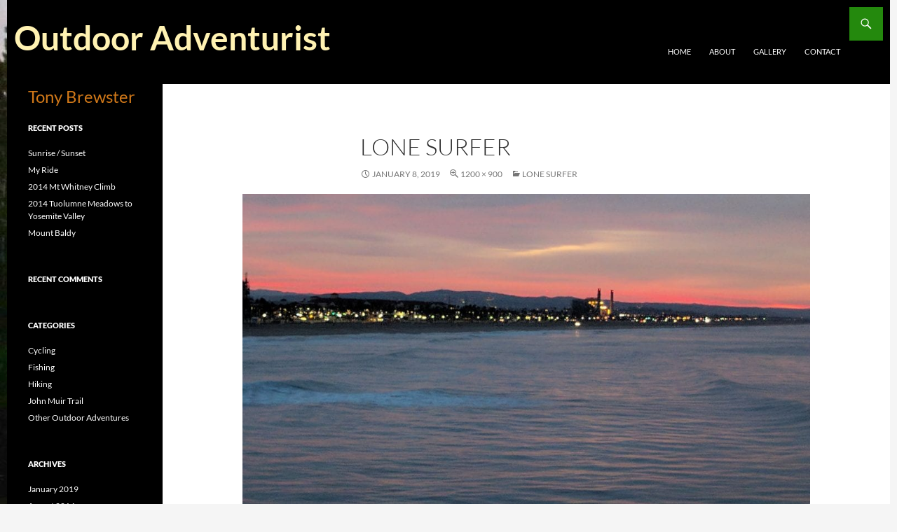

--- FILE ---
content_type: text/css
request_url: https://tonybrewster.com/wp-content/plugins/wp-photo-gallery/css/jquery.galleryview-3.0-dev.css?ver=6.7.4
body_size: 1193
content:
/*

	GalleryView Stylesheet
	
	Use the CSS rules below to modify the look of your gallery.
	 
	To create additional rules, use the markup below as a guide to GalleryView's architecture.
*/

/* GALLERY LIST */
/* IMPORTANT - Change '#myGallery' to the ID of your gallery list to prevent a flash of unstyled content */
#myGallery { display: none !important;  }

.gv_galleryWrap { position: relative !important; background: #222 !important; font-size: 10pt !important; }

/* GALLERY DIV */
.gv_gallery { overflow: hidden !important; position: relative !important;}

.gv_imageStore { visibility: hidden !important; position: absolute !important; top: -10000px; left: -10000px !important; }


/*************************************************/
/**   PANEL STYLES								**/
/*************************************************/

.gv_panelWrap { filter: inherit !important; position: absolute !important; overflow: hidden !important; }

.gv_panel-loading { background: url(img-loader.gif) 50% 50% no-repeat #aaa !important; }
.gv_frame-loading { background: url(img-loader.gif) 50% 50% no-repeat #aaa !important; }

/* GALLERY PANELS */
.gv_panel { filter: inherit !important; position: absolute !important;  top: 0 !important; left: 0 !important; overflow: hidden !important; z-index: 100 !important; }
.gv_panel img { position: absolute !important; }

.gv_overlay { position: absolute !important; background: #222 !important; color: white !important; z-index: 200 !important;opacity:0.7 !important; }
.gv_showOverlay { 
	position: absolute !important; 
	width: 20px !important; 
	height: 20px !important; 
    opacity:0.7 !important;
	/*background: url(themes/light/info.png) #222; */
	cursor: pointer !important;
	z-index: 200 !important;
}
.gv_overlay h4 { color: white !important; margin: 1em !important; font-weight: bold !important;font-size: inherit !important;;line-height:  inherit !important; }
.gv_overlay p { color: white !important; margin: 1em !important; }

.gv_infobar {
	background: #222 !important ;
	padding: 0 0.5em !important;
	line-height: 1.5em !important;
	height: 1.5em !important;
	font-size: 10pt !important;
	font-weight: bold !important;
	color: white !important;
	position: absolute !important;
	bottom: 0 !important;
	right: 0 !important;
	display: none ;
	vertical-align: middle !important;
	z-index: 2000 !important;
	
}


/*************************************************/
/**   FILMSTRIP STYLES							**/
/*************************************************/

.gv_filmstripWrap { overflow: hidden !important; position: absolute !important; }


/* FILMSTRIP */
.gv_filmstrip { margin: 0 !important; padding: 0 !important; position: absolute !important; top: 0 !important; left: 0 ; }

/* FILMSTRIP FRAMES (contains both images and captions) */
.gv_frame { 
	cursor: pointer !important;
	float: left !important;
	position: relative !important;
	margin: 0 ;
	padding: 0 ;
}

/* WRAPPER FOR FILMSTRIP IMAGES */
.gv_frame .gv_thumbnail { position: relative !important;overflow: hidden !important; }

/* WRAPPER FOR CURRENT FILMSTRIP IMAGE */
.gv_frame.current .gv_thumbnail {}

/* FRAME IMAGES */
.gv_frame img { border: none !important; position: absolute !important; }

/* FRAME CAPTION */
.gv_frame .gv_caption { height: 14px !important; line-height: 14px !important; font-size: 10px !important; text-align: center !important; color:white !important; }

/* CURRENT FRAME CAPTION */
.gv_frame.current .gv_caption { }

/* POINTER FOR CURRENT FRAME */
.gv_pointer {
	border-color: black !important;
}

/* NAVIGATION BUTTONS */
.gv_navWrap {
	text-align: center !important;
	position: absolute !important;
}
.gv_navPlay,
.gv_navPause,
.gv_navNext,
.gv_navPrev {
	
	opacity: 0.3 !important;
	-moz-opacity: 0.3 !important;
	-khtml-opacity: 0.3 !important;
	filter:alpha(opacity=30) !important;
	display:-moz-inline-stack ;
	display:inline-block ;
	zoom:1 !important;
	*display:inline ;
	vertical-align: middle !important;
}
.gv_navPlay:hover,
.gv_navPause:hover,
.gv_navNext:hover,
.gv_navPrev:hover {
	opacity: 0.8 !important;
	-moz-opacity: 0.8 !important;
	-khtml-opacity: 0.8 !important;
	filter:alpha(opacity=80) !important;
}

.gv_panelNavPrev,
.gv_panelNavNext {
	position: absolute !important;
	display: none ;
	opacity: 0.50 !important;
	-moz-opacity: 0.50 !important;
	-khtml-opacity: 0.50 !important;
	filter:alpha(opacity=50) !important;
	z-index: 200 !important;
}

.gv_panelNavPrev:hover,
.gv_panelNavNext:hover {
	opacity: 0.9 !important;
	-moz-opacity: 0.9 !important;
	-khtml-opacity: 0.9 !important;
	filter:alpha(opacity=90) !important;
}

.gv_navPlay {
	height: 30px !important;
	width: 30px !important;
	cursor: pointer !important;
	background: url(themes/light/play-big.png) top left no-repeat !important;
}
.gv_navPause {
	height: 30px !important;
	width: 30px !important;
	cursor: pointer !important;
	background: url(themes/light/pause-big.png) top left no-repeat !important;
}
.gv_navNext {
	height: 20px !important;
	width: 20px !important;
	cursor: pointer !important;
	background: url(themes/light/next.png) top left no-repeat !important;
}
.gv_navPrev {
	height: 20px !important;
	width: 20px !important;
	cursor: pointer !important;
	background: url(themes/light/prev.png) top right no-repeat !important;
}
.gv_panelNavNext {
	height: 20px !important;
	width: 20px !important;
	cursor: pointer !important;
	background: url(themes/light/panel-next.png) top left no-repeat !important;
}
.gv_panelNavPrev {
	height: 20px !important;
	width: 20px !important;
	cursor: pointer !important;
	background: url(themes/light/panel-prev.png) top right no-repeat !important;
}
.gv_thumbnail  img{
 background:none !important;   
 border:none !important;  
 height:inherit !important;  
 margin: auto !important;
 position:static !important
}
.gv_panel img{
    
    background:none !important;
    border:none  !important;
    margin:none !important;
    padding:none !important;
    cursor: pointer;
}

--- FILE ---
content_type: application/javascript
request_url: https://tonybrewster.com/wp-content/plugins/wp-photo-gallery/js/jquery.gview-3.0-dev.js?ver=6.7.4
body_size: 8498
content:
/*

GalleryView - jQuery Content Gallery Plugin
Author:		Jack Anderson
Version:	3.0 DEVELOPMENT

See README.txt for instructions on how to markup your HTML
*/

// Make sure Object.create is available in the browser (for our prototypal inheritance)
// Courtesy of Douglas Crockford
if (typeof Object.create !== 'function') {
    Object.create = function (o) {
        function F() { }
        F.prototype = o;
        return new F();
    };
}

(function ($) {
    // custom image object
    var gvImage = function (img) {

        this.src = {
            panel: img.attr('src'),
            frame: img.data('frame') || img.attr('src')
        };
        this.scale = {
            panel: null,
            frame: null
        };
        this.height = 0;
        this.width = 0;
        this.attrs = {
            title: img.attr('title') || img.attr('alt'),
            description: img.data('description')
        };
        this.href = img.data('href');  // Important for clickable links
        this.target = img.data('target');  // Important for clickable links
        this.dom_obj = null;

        return this;
    },

    // utility function wrapper
	gv = {
	    getInt: function (i) {
	        i = parseInt(i, 10);
	        return isNaN(i) ? 0 : i;
	    },
	    innerWidth: function (elem) {
	        return this.getInt(elem.css('width')) || 0;
	    },
	    outerWidth: function (elem) {
	        return this.innerWidth(elem) +
					this.extraWidth(elem);
	    },
	    extraWidth: function (elem) {
	        return this.getInt(elem.css('paddingLeft')) +
					this.getInt(elem.css('paddingRight')) +
					this.getInt(elem.css('borderLeftWidth')) +
					this.getInt(elem.css('borderRightWidth'));
	    },
	    innerHeight: function (elem) {
	        return this.getInt(elem.css('height')) || 0;
	    },
	    outerHeight: function (elem) {
	        return this.innerHeight(elem) +
					this.extraHeight(elem);
	    },
	    extraHeight: function (elem) {
	        return this.getInt(elem.css('paddingTop')) +
					this.getInt(elem.css('paddingBottom')) +
					this.getInt(elem.css('borderTopWidth')) +
					this.getInt(elem.css('borderBottomWidth'));
	    }
	},

    /*
    GalleryView - Object
    The main gallery class
    */
	GalleryView = {
	    // array of dom elements
	    elems: [
			'.gv_galleryWrap', '.gv_gallery', '.gv_panelWrap', '.gv_panel',
			'img.gv_image', '.gv_infobar', '.gv_filmstripWrap', '.gv_filmstrip',
			'.gv_frame', '.gv_thumbnail', '.gv_caption', 'img.gv_thumb',
			'.gv_navWrap', '.gv_navNext', '.gv_navPrev', '.gv_navPlay',
			'.gv_panelNavNext', '.gv_panelNavPrev', '.gv_overlay', '.gv_showOverlay',
			'.gv_imageStore'
		],

	    // create a jQuery element and apply attributes
	    createElem: function (attrs, elem) {
	        elem = document.createElement(elem);
	        var $elem = $(elem);
	        return $elem.attr(attrs);
	    },

	    // get the position of an element with respect
	    // to the gallery wrapper
	    getPos: function (el) {
	        var self = this,
				dom = this.dom,
				el = el[0],
				el_id = el.id,
				left = 0,
				top = 0,
				gPos, gLeft, gTop;

	        if (!el) { return { top: 0, left: 0 }; }

	        if (el.offsetParent) {
	            do {
	                left += el.offsetLeft;
	                top += el.offsetTop;
	            } while (el = el.offsetParent);
	        }

	        //If we want the position of the gallery itself, return it
	        if (el_id === self.id) { return { left: left, top: top }; }

	        //Otherwise, get position of element relative to gallery
	        else {
	            gPos = self.getPos(dom.galleryWrap);
	            gLeft = gPos.left;
	            gTop = gPos.top;
	            return { left: left - gLeft, top: top - gTop };
	        }
	    },

	    // determine if mouse is within the boundary of the gallery wrapper
	    mouseIsOverGallery: function (x, y) {
	        var self = this,
				dom = this.dom,
				pos = this.getPos(dom.gv_galleryWrap),
				top = pos.top,
				left = pos.left;

	        return x > left && x < left + gv.outerWidth(dom.gv_galleryWrap) && y > top && y < top + gv.outerHeight(dom.gv_galleryWrap);
	    },

	    // determine if mouse is within the boundary of the panel
	    mouseIsOverPanel: function (x, y) {
	        var self = this,
				dom = this.dom,
				pos = this.getPos(dom.gv_panelWrap),
				gPos = this.getPos(dom.gv_galleryWrap),
				top = pos.top + gPos.top,
				left = pos.left + gPos.left;

	        return x > left && x < left + gv.outerWidth(dom.gv_panelWrap) && y > top && y < top + gv.outerHeight(dom.gv_panelWrap);
	    },

	    // create gvImage objects for each image in gallery
	    storeImages: function () {
	        var self = this;
	        this.sourceImgs = $('li>img', this.$el);
	        this.numImages = this.sourceImgs.length;
	        this.gvImages = [];
	        this.sourceImgs.each(function (i, img) {
	            self.gvImages[i] = new gvImage($(img));
	        });
	    },

	    setDimensions: function () {
	        var self = this,
				dom = this.dom,
				widths = {
				    prev: gv.innerWidth(dom.gv_navPrev),
				    play: gv.innerWidth(dom.gv_navPlay),
				    next: gv.innerWidth(dom.gv_navNext),
				    filmstrip: this.opts.frame_width,
				    fsMax: 0,
				    fsFull: 0
				},
				heights = {
				    prev: gv.innerHeight(dom.gv_navPrev),
				    play: gv.innerHeight(dom.gv_navPlay),
				    next: gv.innerHeight(dom.gv_navNext),
				    filmstrip: this.opts.frame_height + (this.opts.show_captions ? gv.outerHeight(dom.gv_caption) : 0),
				    fsMax: 0,
				    fsFull: 0
				},
				panels = [];

	        // nav
	        if (this.filmstripOrientation === 'horizontal') {
	            dom.gv_navWrap.css({
	                width: widths.prev + widths.play + widths.next,
	                height: Math.max(heights.prev, heights.play, heights.next)
	            });
	        } else {
	            if (this.opts.filmstrip_style === 'scroll' && this.opts.frame_width < (widths.prev + widths.play + widths.next)) {
	                dom.gv_navWrap.css({
	                    width: Math.max(widths.prev, widths.play, widths.next),
	                    height: heights.prev + heights.play + heights.next
	                });
	            } else {
	                dom.gv_navWrap.css({
	                    width: widths.prev + widths.play + widths.next,
	                    height: Math.max(heights.prev, heights.play, heights.next)
	                });
	            }
	        }

	        if (this.filmstripOrientation === 'vertical' && widths.filmstrip < (widths.prev + widths.play + widths.next)) {
	            dom.gv_navWrap.css({
	                width: Math.max(widths.prev, widths.play, widths.next),
	                height: heights.prev + heights.play + heights.next
	            });
	        } else {
	            dom.gv_navWrap.css({
	                width: widths.prev + widths.play + widths.next,
	                height: Math.max(heights.prev, heights.play, heights.next)
	            });
	        }

	        // panels
	        dom.gv_panel.css({
	            width: this.opts.panel_width,
	            height: this.opts.panel_height
	        });
	        dom.gv_panelWrap.css({
	            width: gv.outerWidth(dom.gv_panel),
	            height: gv.outerHeight(dom.gv_panel)
	        });
	        dom.gv_overlay.css({
	            width: this.opts.panel_width
	        });



	        $.each(this.gvImages, function (i, img) {
	            dom.gv_panelWrap.append(dom.gv_panel.clone(true));
	        });

	        dom.gv_panels = dom.gv_panelWrap.find('.gv_panel');
	        dom.gv_panels.remove();

	        // filmstrip
	        dom.gv_thumbnail.css({
	            width: this.opts.frame_width,
	            height: this.opts.frame_height
	        });
	        dom.gv_frame.css({
	            width: gv.outerWidth(dom.gv_thumbnail),
	            height: gv.outerHeight(dom.gv_thumbnail) + (this.opts.show_captions ? gv.outerHeight(dom.gv_caption) : 0),
	            marginRight: this.opts.frame_gap,
	            marginBottom: this.opts.frame_gap
	        });


	        if (this.filmstripOrientation === 'horizontal') {
	            this.filmstripSize = Math.floor((gv.outerWidth(dom.gv_panelWrap) - gv.outerWidth(dom.gv_navWrap)) / (gv.outerWidth(dom.gv_frame) + this.opts.frame_gap));
	            widths.fsMax = this.filmstripSize * (gv.outerWidth(dom.gv_frame) + this.opts.frame_gap);
	            widths.fsFull = this.gvImages.length * (gv.outerWidth(dom.gv_frame) + this.opts.frame_gap);
	            widths.filmstrip = Math.min(widths.fsMax, widths.fsFull);
	            if (this.opts.filmstrip_style !== 'scroll') {
	                heights.filmstrip = (Math.ceil(this.gvImages.length / this.filmstripSize) * (gv.outerHeight(dom.gv_frame) + this.opts.frame_gap)) - this.opts.frame_gap;
	            }
	        } else {
	            this.filmstripSize = Math.floor((gv.outerHeight(dom.gv_panelWrap) - gv.outerHeight(dom.gv_navWrap)) / (gv.outerHeight(dom.gv_frame) + this.opts.frame_gap));
	            heights.fsMax = this.filmstripSize * (gv.outerHeight(dom.gv_frame) + this.opts.frame_gap);
	            heights.fsFull = this.gvImages.length * (gv.outerHeight(dom.gv_frame) + this.opts.frame_gap);
	            heights.filmstrip = Math.min(heights.fsMax, heights.fsFull);
	            if (this.opts.filmstrip_style !== 'scroll') {
	                widths.filmstrip = (Math.ceil(this.gvImages.length / this.filmstripSize) * (gv.outerWidth(dom.gv_frame) + this.opts.frame_gap)) - this.opts.frame_gap;
	            }
	        }
	        dom.gv_filmstripWrap.css({
	            width: widths.filmstrip,
	            height: heights.filmstrip
	        });

	        // gallery
	        if (this.opts.show_filmstrip) {
	            if (this.filmstripOrientation === 'horizontal') {
	                dom.gv_gallery.css({
	                    width: gv.outerWidth(dom.gv_panelWrap),
	                    height: gv.outerHeight(dom.gv_panelWrap) + this.opts.frame_gap + (this.opts.show_filmstrip ? Math.max(gv.outerHeight(dom.gv_filmstripWrap), gv.outerHeight(dom.gv_navWrap)) : gv.outerHeight(dom.gv_filmstripWrap))
	                });
	            } else {
	                dom.gv_gallery.css({
	                    width: gv.outerWidth(dom.gv_panelWrap) + this.opts.frame_gap + (this.opts.show_filmstrip ? Math.max(gv.outerWidth(dom.gv_filmstripWrap), gv.outerWidth(dom.gv_navWrap)) : gv.outerWidth(dom.gv_filmstripWrap)),
	                    height: gv.outerHeight(dom.gv_panelWrap)
	                });
	            }
	        } else {
	            dom.gv_gallery.css({
	                width: gv.outerWidth(dom.gv_panelWrap),
	                height: gv.outerHeight(dom.gv_panelWrap)
	            });
	        }

	        dom.gv_galleryWrap.css({
	            width: gv.outerWidth(dom.gv_gallery),
	            height: gv.outerHeight(dom.gv_gallery),
	            padding: this.opts.frame_gap
	        });
	    },

	    setPositions: function () {
	        var self = this,
				dom = this.dom,
				navVert = 0, fsVert = 0,
				navHorz = 0, fsHorz = 0,
				vert, horz;

	        // determine vertical or horizontal offset
	        // if negative, apply to filmstrip, otherwise apply to navbar
	        if (this.filmstripOrientation === 'horizontal') {
	            vert = Math.round((gv.outerHeight(dom.gv_filmstripWrap) - gv.outerHeight(dom.gv_navWrap)) / 2);
	            if (vert < 0) { fsVert = -1 * vert; }
	            else { navVert = vert; }
	        } else {
	            horz = Math.round((gv.outerWidth(dom.gv_filmstripWrap) - gv.outerWidth(dom.gv_navWrap)) / 2);
	            if (horz < 0) { fsHorz = -1 * horz; }
	            else { navHorz = horz; }
	        }

	        // for horizontal filmstrips w/o navigation, center the filmstrip under the panel
	        if (!this.opts.show_filmstrip_nav && this.filmstripOrientation === 'horizontal') {
	            fsHorz = Math.floor((gv.outerWidth(dom.gv_panelWrap) - gv.outerWidth(dom.gv_filmstripWrap)) / 2);
	        }

	        dom.gv_panelNavNext.css({ top: (gv.outerHeight(dom.gv_panel) - gv.outerHeight(dom.gv_panelNavNext)) / 2, right: 10 });
	        dom.gv_panelNavPrev.css({ top: (gv.outerHeight(dom.gv_panel) - gv.outerHeight(dom.gv_panelNavPrev)) / 2, left: 10 });

	        // pin elements to gallery corners according to filmstrip position
	        switch (this.opts.filmstrip_position) {
	            case 'top':
	                dom.gv_navWrap.css({ top: navVert, right: navHorz });
	                dom.gv_panelWrap.css({ bottom: 0, left: 0 });
	                dom.gv_filmstripWrap.css({ top: fsVert, left: fsHorz });
	                break;

	            case 'right':
	                dom.gv_navWrap.css({ bottom: navVert, right: navHorz });
	                dom.gv_panelWrap.css({ top: 0, left: 0 });
	                dom.gv_filmstripWrap.css({ top: fsVert, right: fsHorz });
	                break;

	            case 'left':
	                dom.gv_navWrap.css({ bottom: navVert, left: navHorz });
	                dom.gv_panelWrap.css({ top: 0, right: 0 });
	                dom.gv_filmstripWrap.css({ top: fsVert, left: fsHorz });
	                break;

	            default:
	                dom.gv_navWrap.css({ bottom: navVert, right: navHorz });
	                dom.gv_panelWrap.css({ top: 0, left: 0 });
	                dom.gv_filmstripWrap.css({ bottom: fsVert, left: fsHorz });
	                break;
	        }

	        if (this.opts.overlay_position === 'top') {
	            dom.gv_overlay.css({ top: 0, left: -99999 });
	            dom.gv_showOverlay.css({ top: 0, left: 0 });
	        } else {
	            dom.gv_overlay.css({ bottom: 0, left: -99999 });
	            dom.gv_showOverlay.css({ bottom: 0, left: 0 });
	        }

	        if (!this.opts.show_filmstrip_nav) {
	            dom.gv_navWrap.remove();
	        }
	    },

	    buildFilmstrip: function () {
	        var self = this,
				dom = this.dom,
				framesLength = this.gvImages.length * ((this.filmstripOrientation === 'horizontal' ? this.opts.frame_width : this.opts.frame_height) + this.opts.frame_gap);

	        dom.gv_frame.append(dom.gv_thumbnail);
	        if (this.opts.show_captions) {
	            dom.gv_frame.append(dom.gv_caption);
	        }
	        dom.gv_thumbnail.css('opacity', this.opts.frame_opacity);

	        dom.gv_thumbnail.bind({
	            mouseover: function () {
	                if (!$(this).hasClass('current')) {
	                    $(this).stop().animate({ opacity: 1 }, 250);
	                }
	            },
	            mouseout: function () {
	                if (!$(this).hasClass('current')) {
	                    $(this).stop().animate({ opacity: self.opts.frame_opacity }, 250);
	                }
	            }
	        });

	        // Drop a clone of the frame element into the filmstrip for each source image
	        $.each(this.gvImages, function (i, img) {
	            dom.gv_frame.clone(true).prependTo(dom.gv_filmstrip);
	        });

	        dom.gv_filmstrip.css({
	            width: gv.outerWidth(dom.gv_frame),
	            height: gv.outerHeight(dom.gv_frame)
	        });

	        // If we are scrolling the filmstrip, and we can't show all frames at once,
	        // make two additional copies of each frame
	        if (this.opts.filmstrip_style === 'scroll') {
	            if (this.filmstripOrientation === 'horizontal') {
	                if (framesLength > gv.innerWidth(dom.gv_filmstripWrap)) {
	                    dom.gv_filmstrip.find('.gv_frame').clone(true).appendTo(dom.gv_filmstrip).clone(true).appendTo(dom.gv_filmstrip);
	                    dom.gv_filmstrip.css('width', framesLength * 3);
	                    this.scrolling = true;
	                } else {
	                    dom.gv_filmstrip.css('width', framesLength);
	                }
	            } else {
	                if (framesLength > gv.innerHeight(dom.gv_filmstripWrap)) {
	                    dom.gv_filmstrip.find('.gv_frame').clone(true).appendTo(dom.gv_filmstrip).clone(true).appendTo(dom.gv_filmstrip);
	                    dom.gv_filmstrip.css('height', framesLength * 3);
	                    this.scrolling = true;
	                } else {
	                    dom.gv_filmstrip.css('height', framesLength);
	                }
	            }
	        } else {
	            dom.gv_filmstrip.css({
	                width: parseInt(dom.gv_filmstripWrap.css('width'), 10) + this.opts.frame_gap,
	                height: parseInt(dom.gv_filmstripWrap.css('height'), 10) + this.opts.frame_gap
	            });
	        }
	        dom.gv_frames = dom.gv_filmstrip.find('.gv_frame');
	        $.each(dom.gv_frames, function (i, frame) {
	            $(frame).data('frameIndex', i);
	        });
	        dom.gv_thumbnails = dom.gv_filmstrip.find('div.gv_thumbnail');
	    },

	    buildGallery: function () {
	        var self = this,
				dom = this.dom;

	        this.setDimensions();
	        this.setPositions();

	        if (this.opts.show_filmstrip) {
	            this.buildFilmstrip();
	        }
	    },

	    showInfoBar: function () {
	        if (!this.opts.show_infobar) { return; }
	        var self = this,
				dom = this.dom;

	        dom.gv_infobar.stop().stopTime('hideInfoBar_' + self.id).html((this.iterator + 1) + ' of ' + this.numImages).show().css('opacity', this.opts.infobar_opacity);

	        dom.gv_infobar.oneTime(2000 + this.opts.transition_speed, 'hideInfoBar_' + self.id, function () {
	            dom.gv_infobar.fadeOut(1000);
	        });
	    },

	    initImages: function () {
	        var self = this,
				dom = this.dom;
	        $.each(this.gvImages, function (i, gvImage) {
	            var img = $('<img/>');
	            img.css('visibility', 'hidden').data('index', i);
	            img.bind('load.galleryview', function () {
	                var _img = $(this),
						index = _img.data('index'),
						width = this.width,
						height = this.height,
						parent = dom[(_img.data('parent')).type].eq((_img.data('parent')).index),
						widthFactor = gv.innerWidth(parent) / width,
						heightFactor = gv.innerHeight(parent) / height,
						parentType = parent.hasClass('gv_panel') ? 'panel' : 'frame',
						heightOffset = 0, widthOffset = 0;

	                gvImage.scale[parentType] = self.opts[parentType + '_scale'] === 'fit' ? Math.min(widthFactor, heightFactor) : Math.max(widthFactor, heightFactor);

	                widthOffset = Math.round((gv.innerWidth(parent) - (width * gvImage.scale[parentType])) / 2);
	                heightOffset = Math.round((gv.innerHeight(parent) - (height * gvImage.scale[parentType])) / 2);

	                _img.css({
	                    width: width * gvImage.scale[parentType],
	                    height: height * gvImage.scale[parentType],
	                    top: heightOffset,
	                    left: widthOffset
	                });
	                _img.hide().css('visibility', 'visible');
	                _img.remove().appendTo(parent);

	                if (parentType === 'frame') {
	                    _img.fadeIn();
	                    parent.parent().removeClass('gv_frame-loading');
	                    parent.parent().find('.gv_caption').html(gvImage.attrs.title);
	                } else if (index === self.opts.start_frame - 1) {
	                    parent.prependTo(dom.gv_panelWrap);
	                    parent.removeClass('gv_panel-loading');
	                    _img.fadeIn();
	                    self.showInfoBar();
	                } else {
	                    parent.removeClass('gv_panel-loading');
	                    _img.show();
	                }
	            });

	            // store eventual image container as data property
	            // append to temporary storage element and set src
	            if (self.opts.show_panels) {
	                img.clone(true)
						.data('parent', { type: 'gv_panels', index: i })
						.appendTo(dom.gv_imageStore)
						.attr('src', gvImage.src.panel);
	            }

	            if (self.opts.show_filmstrip) {
	                img.clone(true)
						.data('parent', { type: 'gv_thumbnails', index: i })
						.appendTo(dom.gv_imageStore)
						.attr('src', gvImage.src.frame);

	                if (dom.gv_frames.length > dom.gv_panels.length) {
	                    img.clone(true)
							.data('parent', { type: 'gv_thumbnails', index: i + self.numImages })
							.appendTo(dom.gv_imageStore)
							.attr('src', gvImage.src.frame);

	                    img.clone(true)
							.data('parent', { type: 'gv_thumbnails', index: i + self.numImages + self.numImages })
							.appendTo(dom.gv_imageStore)
							.attr('src', gvImage.src.frame);
	                }
	            }
	        });
	    },

	    showNext: function () {
	        this.navAction = 'next';
            if (this.playing && this.opts.play_random_order) {
                var nextImage = this.frameIterator;
                while (nextImage == this.frameIterator) {
                    nextImage = Math.floor(Math.random()*(this.numImages + 1));
                }
                this.showItem(nextImage);
            } else {
	            this.showItem(this.frameIterator + 1);
            }
	    },

	    showPrev: function () {
	        this.navAction = 'prev';
	        this.showItem(this.frameIterator - 1);
	    },

	    showItem: function (i) {
	        if (isNaN(i)) { return; }
	        if (!this.opts.show_filmstrip) { i = i % this.numImages; }

	        var self = this,
				dom = this.dom,
				frame_i = i,
				newPanelStart,
				oldPanelEnd,
				oldIterator,
				panel,
				playing = false;

	        // don't go out of bounds
	        if (i >= this.numImages) {
	            i = i % this.numImages;
	        } else if (i < 0) {
	            i = this.numImages - 1;
	            if (dom.gv_frames != undefined) {
	                frame_i = dom.gv_frames.length - 1;
	            } else {
	                frame_i = dom.gv_panels.length - 1;
	            }
	        }

	        panel = dom.gv_panels.eq(i);

	        playing = this.playing;

	        if (playing) {
	            this.stopSlideshow(false);
	        }

	        this.unbindActions();

	        dom.gv_gallery.oneTime(this.opts.transition_speed, 'bindActions_' + self.id, function () { if (playing) { self.startSlideshow(false); } self.bindActions(); });

	        switch (this.opts.panel_animation) {
	            case 'crossfade':
	                dom.gv_panels.eq(this.iterator).fadeOut(this.opts.transition_speed, function () { $(this).remove(); });
	                panel.hide().prependTo(dom.gv_panelWrap).fadeIn(this.opts.transition_speed);
	                break;
	            case 'fade':
	                dom.gv_panels.eq(this.iterator).remove();
	                panel.hide().prependTo(dom.gv_panelWrap).fadeIn(this.opts.transition_speed);
	                break;
	            case 'slide':
	                if (this.navAction === 'next' || (this.navAction === 'frame' && frame_i > this.iterator)) {
	                    newPanelStart = gv.outerWidth(dom.gv_panel);
	                    oldPanelEnd = -1 * gv.outerWidth(dom.gv_panel);
	                } else {
	                    newPanelStart = -1 * gv.outerWidth(dom.gv_panel);
	                    oldPanelEnd = gv.outerWidth(dom.gv_panel);
	                }

	                panel.css({ left: newPanelStart }).appendTo(dom.gv_panelWrap).animate(
						{ left: 0 },
						{ duration: this.opts.transition_speed, easing: this.opts.easing }
					);

	                dom.gv_panels.eq(this.iterator).animate(
						{ left: oldPanelEnd },
						{ duration: this.opts.transition_speed, easing: this.opts.easing, complete: function () { $(this).remove(); } }
					);
	                break;
	            default:
	                dom.gv_panels.eq(this.iterator).remove();
	                panel.prependTo(dom.gv_panelWrap);
	                break;
	        }

	        this.updateOverlay(i);
            this.updateClickable(i);

	        this.iterator = i;
	        this.updateFilmstrip(frame_i);
	        this.showInfoBar();


	    },

	    updateOverlay: function (i) {
	        var self = this,
				dom = this.dom;

            var cursorStyle = '';

            if (this.opts.clickable == 'overlay' || this.opts.clickable == 'all') {
                cursorStyle = ' class="cursor_pointer"';
            }

            var overlayHtml = '<h4' + cursorStyle + '>' + 
                self.gvImages[i].attrs.title + '</h4><p>' + 
                self.gvImages[i].attrs.description + '</p>';

	        if (this.overlayVisible) {
	            this.hideOverlay(null, function () {
	                dom.gv_overlay.html(overlayHtml);
	                self.showOverlay();
	            });
	        } else {
	            dom.gv_overlay.html(overlayHtml);
	            dom.gv_overlay.css(this.opts.overlay_position, -1 * dom.gv_overlay.outerHeight());
	        }

            if (this.opts.clickable == 'overlay' || this.opts.clickable == 'all') {
                dom.gv_panelWrap.undelegate('.gv_overlay h4', 'click.galleryview');
	            dom.gv_panelWrap.delegate('.gv_overlay h4', 'click.galleryview', this.doClick(self.gvImages[i].href,self.gvImages[i].target));
            }
	    },

	    hideOverlay: function (s, callback) {
	        var self = this,
				dom = this.dom,
				endOverlay = {},
				endButton = {},
				speed = s || self.opts.transition_speed / 2;

	        callback = callback || function () { };

	        endOverlay[this.opts.overlay_position] = -1 * dom.gv_overlay.outerHeight();
	        endButton[this.opts.overlay_position] = 0;

	        dom.gv_overlay.animate(endOverlay, {
	            duration: speed,
	            easing: 'swing',
	            complete: callback
	        });
	        dom.gv_showOverlay.animate(endButton, {
	            duration: speed,
	            easing: 'swing'
	        });

	        this.overlayVisible = false;
	    },

	    showOverlay: function (s) {
	        var self = this,
				dom = this.dom,
				startOverlay = {},
				endOverlay = {},
				endButton = {},
				speed = s || self.opts.transition_speed / 2;

	        startOverlay[this.opts.overlay_position] = -1 * dom.gv_overlay.outerHeight();
	        startOverlay.left = 0;

	        endOverlay[this.opts.overlay_position] = 0;

	        endButton[this.opts.overlay_position] = dom.gv_overlay.outerHeight();

	        dom.gv_overlay.css(startOverlay);
	        dom.gv_overlay.animate(endOverlay, { duration: speed, easing: 'swing' });
	        dom.gv_showOverlay.animate(endButton, { duration: speed, easing: 'swing' });

	        this.overlayVisible = true;
	    },

	    updateFilmstrip: function (to) {
	        if (!this.opts.show_filmstrip) { this.frameIterator = to; return; }
	        var self = this,
				dom = this.dom,
				targetThumbs = dom.gv_thumbnails.eq(this.iterator),
				filmstripIterator,
				distance;

	        if (this.scrolling) {
	            targetThumbs = targetThumbs.
								add(dom.gv_thumbnails.eq(this.iterator + this.numImages)).
								add(dom.gv_thumbnails.eq(this.iterator + (2 * this.numImages)));
	        }

	        dom.gv_thumbnails.removeClass('current').animate({ opacity: this.opts.frame_opacity });
	        targetThumbs.stop().addClass('current').animate({ opacity: 1 }, 500);


	        if (this.scrolling) {
	            if (this.filmstripOrientation === 'horizontal') {
	                distance = (gv.outerWidth(dom.gv_frame) + this.opts.frame_gap) * (this.frameIterator - to);

	                if (distance > 0) {
	                    distance = '+=' + Math.abs(distance);
	                } else {
	                    distance = '-=' + Math.abs(distance);
	                }
	                dom.gv_filmstrip.animate({
	                    left: distance
	                }, {
	                    duration: this.opts.transition_speed,
	                    easing: this.opts.easing,
	                    complete: function () {
	                        if (to < self.numImages) {
	                            dom.gv_filmstrip.css('left', gv.getInt(dom.gv_filmstrip.css('left')) - (self.numImages * (gv.outerWidth(dom.gv_frame) + self.opts.frame_gap)));
	                        } else if (to >= (self.numImages * 2)) {
	                            dom.gv_filmstrip.css('left', gv.getInt(dom.gv_filmstrip.css('left')) + (self.numImages * (gv.outerWidth(dom.gv_frame) + self.opts.frame_gap)));
	                        }
	                        self.frameIterator = (to % self.numImages) + self.numImages;
	                    }
	                });
	            } else {
	                distance = (gv.outerHeight(dom.gv_frame) + this.opts.frame_gap) * (this.frameIterator - to);

	                if (distance > 0) {
	                    distance = '+=' + Math.abs(distance);
	                } else {
	                    distance = '-=' + Math.abs(distance);
	                }
	                dom.gv_filmstrip.animate({
	                    top: distance
	                }, {
	                    duration: this.opts.transition_speed,
	                    easing: this.opts.easing,
	                    complete: function () {
	                        // adjust filmstrip position to ensure that there is always at least one frame behind
	                        // and (2 * filmstripSize) ahead
	                        if (to === 0) {
	                            dom.gv_filmstrip.css('top', gv.getInt(dom.gv_filmstrip.css('top')) - (self.numImages * (gv.outerHeight(dom.gv_frame) + self.opts.frame_gap)));
	                            self.frameIterator = self.numImages;
	                        } else if (to > ((self.numImages * 3) - (self.filmstripSize * 2))) {
	                            dom.gv_filmstrip.css('top', gv.getInt(dom.gv_filmstrip.css('top')) + (self.numImages * (gv.outerHeight(dom.gv_frame) + self.opts.frame_gap)));
	                            self.frameIterator = to - self.numImages;
	                        } else {
	                            self.frameIterator = to;
	                        }
	                    }
	                });
	            }

	        } else {
	            this.frameIterator = to;
	        }
	    },

	    startSlideshow: function (changeIcon) {
	        var self = this,
				dom = this.dom;

	        if (!self.opts.enable_slideshow) { return; }

	        if (changeIcon) {
	            dom.gv_navPlay.removeClass('gv_navPlay').addClass('gv_navPause');
	        }
	        this.playing = true;
	        dom.gv_galleryWrap.everyTime(this.opts.transition_interval, 'slideshow_' + this.id, function () { self.showNext(); });
	    },

	    stopSlideshow: function (changeIcon) {
	        var self = this,
				dom = this.dom;

	        if (changeIcon) {
	            dom.gv_navPlay.removeClass('gv_navPause').addClass('gv_navPlay');
	        }
	        this.playing = false;
	        dom.gv_galleryWrap.stopTime('slideshow_' + this.id);
	    },

	    enablePanning: function () {
	        var self = this,
				dom = this.dom;

	        if (!self.opts.enable_slideshow) { return; }

	        dom.gv_panel.css('cursor', 'url(http://www.google.com/intl/en_ALL/mapfiles/openhand.cur), n-resize');
	        if (this.opts.pan_style === 'drag') {
	            dom.gv_panelWrap.delegate('.gv_panel img', 'mousedown.galleryview', function (e) {
	                self.isMouseDown = true;
	                $(this).css('cursor', 'url(http://www.google.com/intl/en_ALL/mapfiles/closedhand.cur), n-resize');
	            }).delegate('.gv_panel img', 'mouseup.galleryview', function (e) {
	                self.isMouseDown = false;
	                $(this).css('cursor', 'url(http://www.google.com/intl/en_ALL/mapfiles/openhand.cur), n-resize');
	            }).delegate('.gv_panel img', 'mousemove.galleryview', function (e) {
	                var distY, distX,
						image = $(this),
						new_top, new_left;

	                if (self.isMouseDown) {
	                    distY = e.pageY - self.mouse.y;
	                    distX = e.pageX - self.mouse.x;
	                    new_top = gv.getInt(image.css('top')) + distY;
	                    new_left = gv.getInt(image.css('left')) + distX;

	                    image.css('cursor', 'url(http://www.google.com/intl/en_ALL/mapfiles/closedhand.cur), n-resize');

	                    if (new_top > 0) new_top = 0;
	                    if (new_left > 0) new_left = 0;

	                    if (new_top < (-1 * (gv.outerHeight(image) - gv.innerHeight(dom.gv_panel)))) { new_top = -1 * (gv.outerHeight(image) - gv.innerHeight(dom.gv_panel)); }
	                    if (new_left < (-1 * (gv.outerWidth(image) - gv.innerWidth(dom.gv_panel)))) { new_left = -1 * (gv.outerWidth(image) - gv.innerWidth(dom.gv_panel)); }

	                    image.css('top', new_top);
	                    image.css('left', new_left);
	                } else {
	                    image.css('cursor', 'url(http://www.google.com/intl/en_ALL/mapfiles/openhand.cur), n-resize');
	                }
	            });
	        } else {

	        }
	    },

	    bindActions: function () {
	        var self = this,
				dom = this.dom;

	        dom.gv_showOverlay.bind('click.galleryview', function () {
	            if (self.overlayVisible) {
	                self.hideOverlay(250);
	            } else {
	                self.showOverlay(250);
	            }
	        });

	        dom.gv_navWrap.delegate('div', 'click.galleryview', function () {
	            var el = $(this);
	            if (el.hasClass('gv_navNext')) {
	                self.showNext();
	            } else if (el.hasClass('gv_navPrev')) {
	                self.showPrev();
	            } else if (el.hasClass('gv_navPlay')) {
	                self.startSlideshow(true);
	            } else if (el.hasClass('gv_navPause')) {
	                self.stopSlideshow(true);
	            }
	            return false;
	        });

	        dom.gv_panelNavNext.bind('click.galleryview', function () {
	            self.showNext();
	            return false;
	        });
	        dom.gv_panelNavPrev.bind('click.galleryview', function () {
	            self.showPrev();
	            return false;
	        });

	        dom.gv_filmstripWrap.delegate('.gv_frame', 'click.galleryview', function () {
	            var el = $(this),
					i = el.data('frameIndex');

	            this.navAction = 'frame';
	            self.showItem(i);
	            return false;
	        });

	        dom.gv_panelWrap.bind('mouseover.galleryview', function () {
	            self.showPanelNav();
	        }).bind('mouseout.galleryview', function () {
	            self.hidePanelNav();
	        });
	    },

	    unbindActions: function () {
	        var self = this,
				dom = this.dom;

	        dom.gv_showOverlay.unbind('click.galleryview');
	        dom.gv_panelNavNext.unbind('click.galleryview');
	        dom.gv_panelNavPrev.unbind('click.galleryview');
	        dom.gv_navWrap.undelegate('div', 'click.galleryview');
	        dom.gv_filmstripWrap.undelegate('.gv_frame', 'click.galleryview');
	    },

	    showPanelNav: function () {
	        var self = this,
				dom = this.dom;

	        dom.gv_panelNavNext.show();
	        dom.gv_panelNavPrev.show();
	    },

	    hidePanelNav: function () {
	        var self = this,
				dom = this.dom;

	        dom.gv_panelNavNext.hide();
	        dom.gv_panelNavPrev.hide();
	    },

        // There's no need to repeat code, so let's just 
        // abstract the click stuff a little
        doClick: function (link,target) {
	        var self = this,
				dom = this.dom;

            if (link != '') {
	            var action;

	            if (target) {
	                action = function () {
	                    window.open(link, "_blank");
	                };
	            }
	            else {
	                action = function () {
	                    window.location = link;
	                };
	            }

                return action;
            }

            // Just in case we have an empty href
            return null;
        },

	    // Added to provide clickable link support for panels
	    updateClickable: function (i) {
	        var self = this,
				dom = this.dom;

            // If we don't undelegate here, we'll stack
            // up click actions and cycling through the
            // gallery can end up opening LOTS of links
            dom.gv_panelWrap.undelegate('.gv_panel', 'click.galleryview');
	        dom.gv_panelWrap.delegate('.gv_panel', 'click.galleryview', this.doClick(self.gvImages[i].href,self.gvImages[i].target));

	        return false;
	    },

	    init: function (options, el) {
	        var self = this,
				dom = this.dom = {};

	        this.opts = $.extend({}, $.fn.galleryView.defaults, options);
	        this.el = el;
	        this.$el = $(el);
	        this.id = el.id;
	        this.iterator = this.frameIterator = this.opts.start_frame - 1;
	        this.overlayVisible = false;
	        this.playing = false;
	        this.scrolling = false;
	        this.isMouseDown = false;
	        this.mouse = { x: 0, y: 0 };
	        this.filmstripOrientation = (this.opts.filmstrip_position === 'top' || this.opts.filmstrip_position === 'bottom') ? 'horizontal' : 'vertical';

	        $(document).bind('mousemove.galleryview', function (e) {
	            self.mouse = { x: e.pageX, y: e.pageY };
	        });

	        // create all necessary DOM elements
	        $.each(this.elems, function (i, elem) {
	            var elem = elem.split('.');

	            // if there is no tag name, assume <div>
	            if (elem[0] === '') { elem[0] = 'div'; }

	            // add jQuery element to dom object
	            dom[elem[1]] = self.createElem({ 'class': elem[1] }, elem[0]);
	        });

	        dom.gv_imageStore.appendTo($('body'));

	        dom.gv_galleryWrap.delegate('img', 'mousedown.galleryview', function (e) { if (e.preventDefault) { e.preventDefault(); } });

	        dom.gv_panel.addClass('gv_panel-loading');
	        dom.gv_frame.addClass('gv_frame-loading');

	        // nest DOM elements
	        dom.gv_galleryWrap.hide().append(dom.gv_gallery);

	        if (this.opts.show_panels) {
	            dom.gv_gallery.append(dom.gv_panelWrap);
	            if (this.opts.show_panel_nav) {
	                dom.gv_panelWrap.append(dom.gv_panelNavNext, dom.gv_panelNavPrev);
	            }
	            if (this.opts.show_infobar) {
	                dom.gv_panelWrap.append(dom.gv_infobar);
	            }
	        }

	        if (this.opts.show_filmstrip) {
	            dom.gv_gallery.append(
					dom.gv_filmstripWrap.append(
						dom.gv_filmstrip
					)
				);

	            if (this.opts.show_filmstrip_nav) {
	                dom.gv_gallery.append(
						dom.gv_navWrap.append(
							dom.gv_navPrev,
							(this.opts.enable_slideshow ? dom.gv_navPlay : $('<span></span>')),
							dom.gv_navNext
						)
					);
	            }
	        }

	        if (this.opts.enable_overlays) {
	            dom.gv_panelWrap.append(dom.gv_overlay, dom.gv_showOverlay);
	        }

	        if (this.opts.show_captions) {
	            dom.gv_frame.append(dom.gv_caption).appendTo(dom.gv_gallery);
	        }

	        //swap out source element with gallery
	        this.$el.replaceWith(dom.gv_galleryWrap);

	        if (this.opts.pan_images) {
	            this.enablePanning();
	        }

	        // convert source images into gvImage objects
	        this.storeImages();

	        // block out dimensions/positions of gallery elements
	        this.buildGallery();

	        // begin loading images into gallery
	        this.initImages();

	        // set up transitions, buttons
	        this.bindActions();

	        // remove temporary frame element
	        dom.gv_frame.remove();

	        // show gallery
	        dom.gv_galleryWrap.show();

	        if (this.opts.autoplay) {
	            this.startSlideshow(true);
	        }

	        // if panels should be clickable - set it up
	        if (this.opts.clickable == 'panel' || this.opts.clickable == 'all') {
	            this.updateClickable(this.iterator);
	        }

	        this.updateOverlay(this.iterator);
	        this.updateFilmstrip(this.frameIterator);
	    }

	}; // END GalleryView

    /*
    MAIN PLUGIN CODE
    */
    $.fn.galleryView = function (options) {
        if (this.length) {
            return this.each(function () {
                var gallery = Object.create(GalleryView);
                gallery.init(options, this);
            });
        }
    };

    /*
    Default Options
    Object literal storing default plugin options
    */
    $.fn.galleryView.defaults = {

        // General Options
        transition_speed: 1000, 		//INT - duration of panel/frame transition (in milliseconds)
        transition_interval: 5000, 		//INT - delay between panel/frame transitions (in milliseconds)
        easing: 'swing', 				//STRING - easing method to use for animations (jQuery provides 'swing' or 'linear', more available with jQuery UI or Easing plugin)

        // Panel Options
        show_panels: true, 				//BOOLEAN - flag to show or hide panel portion of gallery
        show_panel_nav: true, 			//BOOLEAN - flag to show or hide panel navigation buttons
        enable_overlays: false, 			//BOOLEAN - flag to show or hide panel overlays
        panel_width: 800, 				//INT - width of gallery panel (in pixels)
        panel_height: 400, 				//INT - height of gallery panel (in pixels)
        panel_animation: 'fade', 		//STRING - animation method for panel transitions (crossfade,fade,slide,none)
        panel_scale: 'crop', 			//STRING - cropping option for panel images (crop = scale image and fit to aspect ratio determined by panel_width and panel_height, fit = scale image and preserve original aspect ratio)
        overlay_position: 'bottom', 	//STRING - position of panel overlay (bottom, top)
        pan_images: false, 			//BOOLEAN - flag to allow user to grab/drag oversized images within gallery
        pan_style: 'drag', 			//STRING - panning method (drag = user clicks and drags image to pan, track = image automatically pans based on mouse position
        pan_smoothness: 15, 			//INT - determines smoothness of tracking pan animation (higher number = smoother)
        link_newwindow: true,           //BOOLEAN - flag to open clickable images in a new window
        clickable: 'none',              //BOOLEAN - flag to determine if the clickable items (panel, overlay, all, none)

        // Filmstrip Options
        start_frame: 1, 				//INT - index of panel/frame to show first when gallery loads
        show_filmstrip: true, 			//BOOLEAN - flag to show or hide filmstrip portion of gallery
        show_filmstrip_nav: true, 		//BOOLEAN - flag indicating whether to display navigation buttons
        enable_slideshow: true, 		//BOOLEAN - flag indicating whether to display slideshow play/pause button
        autoplay: false, 			    //BOOLEAN - flag to start slideshow on gallery load
        play_random_order: false,       //BOOLEAN - while playing the images are "playing" use a random order
        show_captions: false, 			//BOOLEAN - flag to show or hide frame captions	
        filmstrip_size: 3, 				//INT - number of frames to show in filmstrip-only gallery
        filmstrip_style: 'scroll', 		//STRING - type of filmstrip to use (scroll = display one line of frames, scroll filmstrip if necessary, showall = display multiple rows of frames if necessary)
        filmstrip_position: 'bottom', 	//STRING - position of filmstrip within gallery (bottom, top, left, right)
        frame_width: 80, 				//INT - width of filmstrip frames (in pixels)
        frame_height: 40, 				//INT - width of filmstrip frames (in pixels)
        frame_opacity: 0.4, 			//FLOAT - transparency of non-active frames (1.0 = opaque, 0.0 = transparent)
        frame_scale: 'crop', 			//STRING - cropping option for filmstrip images (same as above)
        frame_gap: 5, 					//INT - spacing between frames within filmstrip (in pixels)

        // Info Bar Options
        show_infobar: true, 			//BOOLEAN - flag to show or hide infobar
        infobar_opacity: 1				//FLOAT - transparency for info bar
    };
})(jQuery);